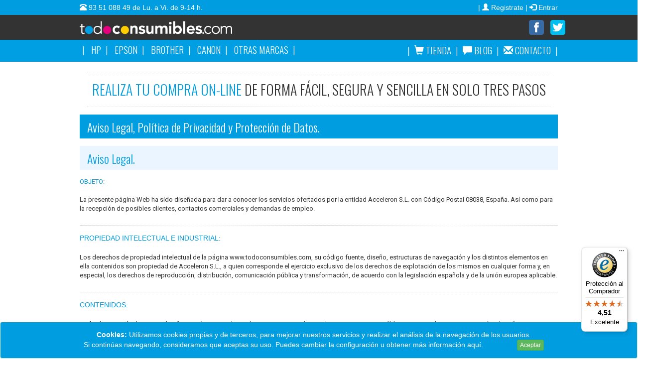

--- FILE ---
content_type: text/html; charset=utf-8
request_url: https://www.todoconsumibles.com/privacidad.aspx
body_size: 42934
content:

<!DOCTYPE html>
<html xmlns="http://www.w3.org/1999/xhtml" xml:lang="es" lang="es">

<head><link href="https://fonts.googleapis.com/css?family=Oswald:300" rel="stylesheet" /><meta http-equiv="X-UA-Compatible" content="IE=edge" /><meta http-equiv="Last-Modified" content="Wed, 17 May 2017 14:59:42 GMT" /><meta http-equiv="content-type" content="text/html; charset=ISO-8859-1" /><meta name="viewport" content="width=device-width, initial-scale=1.0, maximum-scale=1.0, user-scalable=no" /><meta name="google-play-app" content="app-id=com.todoconsumibles.tintaytoner.tintatoner.app" /><link rel="shortcut icon" href="img/todoconsumibles.ico" type="image/x-icon" /><link rel="stylesheet" href="js/jquery.smartbanner.css" type="text/css" media="screen" /><link href="css/bootstrap.min.css" rel="stylesheet" charset="ISO-8859-1" /><link rel="stylesheet" type="text/css" href="css/style.css?ver=1.1" charset="ISO-8859-1" />

      <script type="text/javascript" src="https://code.jquery.com/jquery-3.6.3.min.js"></script>	
      
<script type="text/javascript" src="https://code.jquery.com/jquery-migrate-1.4.1.min.js"></script>
<script src="js/jquery.nivo.slider.js" type="text/javascript"></script>

    <script  type="text/javascript" src="js/bootstrap.min.js"></script>
    <script  type="text/javascript" src="js/bootstrap-cookie-consent.js"></script>

      
<!-- Begin eTrusted bootstrap tag -->
<script type="text/javascript" src="https://integrations.etrusted.com/applications/widget.js/v2" async defer></script>
<!-- End eTrusted bootstrap tag -->

    
	
	<meta name="description" content="Avisos Legales sobre tienda online de cartuchos de tinta y toner todoconsumibles.com" /><title>
	Tinta y Toner TodoConsumibles - Aviso Legal, política de privacidad y protección de datos
</title>
    <meta name="robots" content="index,follow" />




<script type="text/javascript">
        $(document).ready(function () {
            //$('select').css('opacity', '0');
            $('[name=buscar_input]').blur(function () {
                if ($(this).val() == '') {
                    $(this).val('Introduce la REFERENCIA de tu producto o MODELO de Impresora');
                }
            });
            $('[name=buscar_input]').click(function () {
                if ($(this).val() == 'Introduce la REFERENCIA de tu producto o MODELO de Impresora') {
                    $(this).val('');
                }
            });
        });
    </script>  
<script type="text/javascript">    (function (d, s, id) {
        var js, fjs = d.getElementsByTagName(s)[0];
        if (d.getElementById(id)) return;
        js = d.createElement(s); js.id = id;
        js.src = "//connect.facebook.net/es_ES/all.js#xfbml=1&appId=540338226011346";
        fjs.parentNode.insertBefore(js, fjs);
    } (document, 'script', 'facebook-jssdk'));

    </script>

<script type="text/javascript">
    $(window).load(function () {
        $('#slider').nivoSlider();
    });
    </script>

<script type="text/javascript">
    $(document).ready(function () {
        $("a#imgshow").fancybox({
            'titlePosition': 'inside'
        });
    });

    function openTargetBlank(e) {

        var className = 'external';

        if (!e) var e = window.event;
        var clickedObj = e.target ? e.target : e.srcElement;

        if (clickedObj.nodeName == 'A') {
            r = new RegExp("(^| )" + className + "($| )");
            if (r.test(clickedObj.className)) {
                window.open(clickedObj.href);
                return false;

            }
        }
    }

    document.onclick = openTargetBlank;
 </script>

<script type="text/javascript">

    var _gaq = _gaq || [];
    _gaq.push(['_setAccount', 'UA-33270566-1']);
    _gaq.push(['_setDomainName', 'todoconsumibles.com']);
    _gaq.push(['_trackPageview']);

    (function () {
        var ga = document.createElement('script'); ga.type = 'text/javascript'; ga.async = true;
        ga.src = ('https:' == document.location.protocol ? 'https://ssl' : 'http://www') + '.google-analytics.com/ga.js';
        var s = document.getElementsByTagName('script')[0]; s.parentNode.insertBefore(ga, s);
    })();

</script>
<!-- Global site tag (gtag.js) - Google Analytics -->
<script type="text/javascript" async src="https://www.googletagmanager.com/gtag/js?id=G-31T4RV5T7Z"></script>
<script type="text/javascript">
    window.dataLayer = window.dataLayer || [];
    function gtag() { dataLayer.push(arguments); }
    gtag('js', new Date());

    gtag('config', 'G-31T4RV5T7Z');
</script>
<script type="text/javascript">
    window.___gcfg = { lang: 'es' };

    (function () {
        var po = document.createElement('script'); po.type = 'text/javascript'; po.async = true;
        po.src = 'https://apis.google.com/js/plusone.js';
        var s = document.getElementsByTagName('script')[0]; s.parentNode.insertBefore(po, s);
    })();
</script>
<script type="text/javascript">
    function goToPage(numPage) {
        jQuery('#pagina').val(numPage);
        jQuery('form.search-form').submit();
    }

    function showLoading() {
        //display image container
        jQuery('.progress-indicator').css('display', 'block');
        //set a little timeout and force re-displaying of the image
        //this can work around IE behavior, that 'freezes' 
        //animations during a submit
        setTimeout(
			function () {
			    jQuery('.progress-indicator > img').attr('src',
					jQuery('.progress-indicator > img').attr('src') + '?reload');
			}, 50);
    }

</script>
<!-- Google Code para etiquetas de remarketing -->
<!--------------------------------------------------
Es posible que las etiquetas de remarketing todavía no estén asociadas a la información de identificación personal o que estén en páginas relacionadas con las categorías delicadas. Para obtener más información e instrucciones sobre cómo configurar la etiqueta, consulte http://google.com/ads/remarketingsetup.
--------------------------------------------------->
<script type="text/javascript">
var google_tag_params = {
ecomm_prodid: '0',
ecomm_pagetype: 'Todoconsumibles',
ecomm_totalvalue: '0',
};
</script>
<script type="text/javascript">
/* <![CDATA[ */
var google_conversion_id = 972054565;
var google_custom_params = window.google_tag_params;
var google_remarketing_only = true;
/* ]]> */
</script>

<link rel="canonical" href="https://www.todoconsumibles.com/Privacidad.aspx" /><meta name="keywords" content="tinta compatible, toner compatible, comprar,  tinta, toner, compatibles, cartuchos compatibles, tintas y toner compatibles, tinta remanufacturada, toner remanufacturado, tinta para impresora, tienda online de tinta, tienda online de toner, Apple, Brother, Canon, Dell, Konica-Minolta, Lexmark, Oki, Olivetti, Panasonic, Philips, Ricoh, Sagem, Samsung, Sharp, SpcTelecom, Xerox" /></head>

<body>
  <noscript>
	<div class="alert_cookies_noscript">
		<p>&#8211; Esta página tiene elementos que necesitan <strong>JavaScript</strong> y su navegador no es compatible con él o lo tiene desactivado. Para ver esta página, le recomendamos que utilice un navegador con JavaScript habilitado.<br /><br />&#8211; Utilizamos <strong>cookies</strong> para realizar el análisis de la navegación de los usuarios. Si continúas navegando, consideramos que aceptas su uso. Puedes cambiar la configuración u obtener más información <a href="cookies.aspx" title="Cookies">aquí</a>.</p>
	</div>
	</noscript>



<form method="post" action="./privacidad.aspx" id="form1">
<div class="aspNetHidden">
<input type="hidden" name="__VIEWSTATE" id="__VIEWSTATE" value="/[base64]" />
</div>

<script type="text/javascript">
//<![CDATA[
var theForm = document.forms['form1'];
if (!theForm) {
    theForm = document.form1;
}
function __doPostBack(eventTarget, eventArgument) {
    if (!theForm.onsubmit || (theForm.onsubmit() != false)) {
        theForm.__EVENTTARGET.value = eventTarget;
        theForm.__EVENTARGUMENT.value = eventArgument;
        theForm.submit();
    }
}
//]]>
</script>


<script src="/WebResource.axd?d=XUaEE8yLhEaIAU_QshGifldA-7ZCX2Fi1en8Rs95mo-5sgXWXUPNx5GRI-so-yhJr6vpXVAT2mqoQAVlxcFegOgvvnrGWutQe-mA0hbLV8M1&amp;t=638901843720898773" type="text/javascript"></script>

<div class="aspNetHidden">

	<input type="hidden" name="__VIEWSTATEGENERATOR" id="__VIEWSTATEGENERATOR" value="4C4C9622" />
	<input type="hidden" name="__SCROLLPOSITIONX" id="__SCROLLPOSITIONX" value="0" />
	<input type="hidden" name="__SCROLLPOSITIONY" id="__SCROLLPOSITIONY" value="0" />
	<input type="hidden" name="__EVENTTARGET" id="__EVENTTARGET" value="" />
	<input type="hidden" name="__EVENTARGUMENT" id="__EVENTARGUMENT" value="" />
</div>
    <div class="container-fluid arriba">
	
		<nav class="navbar navbar-default navbar-fixed-top">


            <div id="banda-login">
				<div class="container banda-login-inner">						
					<div class="row">
                                        
                    <div class="flota pull-left "><span class="glyphicon glyphicon-phone-alt"></span><a href="tel:+34935108849">  93 51 088 49 de Lu. a Vi. de 9-14 h.</a></div>
   


                                       
                    
						        <div class="flota pull-right">
							        <a href="RegistroIni.aspx">&#124; <span class='glyphicon glyphicon-log-in'></span>&nbsp;Entrar</a>
						        </div>
						
						        <div class="flota pull-right">
							        <a href="RegistroIni.aspx">&#124; <span class='glyphicon glyphicon-user'></span>&nbsp;Registrate&nbsp;</a>
						        </div>
			        
             

                      	
					</div>
				</div>
			</div>

			
			<div id="banda-cabecera" class="container-fluid">	
				
				<div class="container">		
					
					<div class="row">
						<div class="col-md-6 logo-menu padding-nada">
							
							<div class="btn-group menu-responsive pull-left ocultar-en-movil">
							  <button type="button" class="btn btn-default dropdown-toggle pull-left" data-toggle="dropdown">
								Menu <span class="caret"></span>
							  </button>
							 
							  <ul class="dropdown-menu" role="menu">
								<li><a href="Default.aspx">Inicio</a></li>
								<li class="divider"></li>
								<li><a href="marca-serie-modelo.aspx">Tienda <span id="lblundcesta"></span></a></li>
								<li class="divider"></li>
								<li><a href="Blog.aspx">Blog</a></li>
								<li class="divider"></li>
								<li><a href="Privacidad.aspx">Nosotros</a></li>
								<li class="divider"></li>
								<li><a href="Contacto.aspx">Contacto</a></li>
							  </ul>
							</div>
							
							<!-- LOGO -->
							<div class="logo">
								<a href="Default.aspx">Venta de cartuchos de tinta y toner</a>
							</div>
							<!-- FIN LOGO -->
						
						</div>

						<div class="col-md-6 padding-nada">
							
							<div class="row">
								
								<div class="sociales-top derecha">								
									<ul>

										<li>
											<a href="https://www.facebook.com/todoconsumibles" target="_blank"><img src="img/social/todoconsumibles-redes-facebook.png" alt="compar tinta todoconsumibles facebook" /></a>
										</li>
										<li>
											<a href="https://twitter.com/Todotintaytoner" target="_blank"><img src="img/social/todoconsumibles-redes-twitter.png"  alt="compar tinta todoconsumibles twitter" /></a>
										</li>
									</ul>								
								</div>
								
							</div>
						
						</div>
					</div>
					
				</div>
			
			</div>

                        <div id="banda-menu">
				<div class="container banda-login-inner">						
					<div class="row">
                        <div id="Div2" class="menu-principal pull-left blanco">
                        <ul>
                        <li>
							&#124;
						</li>
								<li>
										<a href="comprar-toner-tinta-para-impresora-HP.html"><span class='glyphicon blanco'> </span><span class="blanco"> HP </asp:Label></span></a>
								</li>
                        <li>
						&#124;
						</li>
							  <li>
									<a href="comprar-toner-tinta-para-impresora-EPSON.html"><span class='glyphicon blanco'></span><span class="blanco"> EPSON </span></a>
								</li>
                   
                        <li>
						&#124;
						</li>
								<li>
									<a href="comprar-toner-tinta-para-impresora-BROTHER.html"><span class='glyphicon blanco'></span><span class="blanco"> BROTHER </span></a>
								</li>
                        <li>
						&#124;
						</li>
                        <li>
									<a href="comprar-toner-tinta-para-impresora-CANON.html"><span class='glyphicon blanco'></span><span class="blanco"> CANON </span></a>
								</li>
                        <li>
						&#124;
						</li>
                         <li>
									<a href="marca-serie-modelo.aspx"><span class='glyphicon blanco'></span><span class="blanco"> OTRAS MARCAS </span></a>
								</li>
                        <li>
						&#124;
						</li>
							</ul>
                        </div>
                    <div id="Div1" class="menu-principal pull-right blanco">
							<ul>

                        <li>
							&#124;
						</li>
								<li>
										<a href="marca-serie-modelo.aspx"><span class='glyphicon glyphicon-shopping-cart blanco'> </span><span class="blanco"> TIENDA<span id="lblundcesta1"></span></span></a>
								</li>
                        <li>
						&#124;
						</li>
							  <li>
									<a href="Blog.aspx"><span class='glyphicon glyphicon-comment blanco'></span><span class="blanco"> BLOG</span></a>
								</li>
                   
                        <li>
						&#124;
						</li>
								</li>
								<li>
									<a href="Contacto.aspx"><span class='glyphicon glyphicon-envelope blanco'></span><span class="blanco"> CONTACTO</span></a>
								</li>
                        <li>
						&#124;
						</li>

							</ul>
						</div>
					</div>
				</div>
			</div>

		</nav>
	
	</div>

	<div id="content" class="home-page">
		<!-- 
		==============================================    
		 INICIO - HEADER  
		==============================================  
		-->
		
		<!-- 
		==============================================
		 FIN - HEADER  
		==============================================
		-->

        <!-- 
        ==============================================
         INICIO - CONTENIDO PRINCIPAL  
        ============================================== 
        -->
        
 
        		<div class="container banner">
			<div class="row">		
	
			</div>
		</div>
        
		<div class="container grid-home"> 
                 <div class="row">	

                <div class="col-md-12 centro">
               <div class="col-md-20 pequeno borde-abajo"></div>
                <div class="col-md-12 pequeno"></div>
             <div class="copiah1"><span class="azul">REALIZA TU COMPRA ON-LINE</span> DE FORMA FÁCIL, SEGURA Y SENCILLA EN SOLO TRES PASOS</div>
                </div>
                </div>    
                
                             <div class="col-md-20 pequeno borde-abajo"></div>
            	<div class="col-md-12 pequeno"></div>

            <div class="row">
							<div class="col-md-12 padding-nada">
								
								<div class="col-md-12 registrate fondo-azul">
									<h2><span class="blanco">Aviso Legal, Política de Privacidad y Protección de Datos.</span></h2>
								</div>
								 <div class="col-md-12 pequeno"></div>
                                <div class="col-md-12 registrate fondo-azul-claro">
									<h2><span class="azul">Aviso Legal.</span></h2>
								</div>
                              <div class="col-md-12 pequeno"></div>

<p><span class="azul">OBJETO:</span><br /><br />
La presente página Web ha sido diseñada para dar a conocer los servicios ofertados por la entidad Acceleron S.L. con Código Postal 08038, España. Así como para la recepción de posibles clientes, contactos comerciales y demandas de empleo.<br />
               <div class="col-md-20 pequeno borde-abajo"></div>
                <div class="col-md-12 pequeno"></div>
<span class="azul">PROPIEDAD INTELECTUAL E INDUSTRIAL:</span><br /><br />
<p>Los derechos de propiedad intelectual de la página www.todoconsumibles.com, su código fuente, diseño, estructuras de navegación y los distintos elementos en ella contenidos son propiedad de Acceleron S.L., a quien corresponde el ejercicio exclusivo de los derechos de explotación de los mismos en cualquier forma y, en especial, los derechos de reproducción, distribución, comunicación pública y transformación, de acuerdo con la legislación española y de la unión europea aplicable.<br />
               <div class="col-md-20 pequeno borde-abajo"></div>
                <div class="col-md-12 pequeno"></div>

<span class="azul">CONTENIDOS:</span><br /><br />
<p>Se facilita a través de esta Web información acerca de productos y servicios destinados a conocimiento público que en todo caso se sujetarán a los términos y condiciones expresamente detallados en cada momento y que son accesibles desde esta página Web, los cuales se sujetarán a las distintas disposiciones legales de aplicación.<br />
               <div class="col-md-20 pequeno borde-abajo"></div>
                <div class="col-md-12 pequeno"></div>

<span class="azul">ACCESO Y USO:</span><br /><br />
Tanto el acceso a esta página Web, como el uso que pueda hacerse de la información y contenidos incluidos en la misma, será de la exclusiva responsabilidad de quien lo realice.<br />
Las condiciones de acceso a este Web estarán supeditadas a la legalidad vigente y los principios de la buena fe y uso lícito por parte del usuario de la misma, quedando prohibido con carácter general cualquier tipo de actuación en perjuicio de Acceleron S.L.<br />
Se considerará terminantemente prohibido el uso de la presente página Web con fines ilegales o no autorizados.<br />
Queda prohibida cualquier modalidad de explotación, incluyendo todo tipo de reproducción, distribución, cesión a terceros, comunicación pública y transformación, mediante cualquier tipo de soporte y medio, de las obras antes referidas, creaciones y signos distintivos sin autorización previa y expresa de sus respectivos titulares. El incumplimiento de esta prohibición podrá constituir infracción sancionable por la legislación vigente.<br />
No obstante, por su cuenta y riesgo, el usuario podrá descargar o realizar copia de tales elementos exclusivamente para su uso personal, siempre que no infrinja ninguno de los derechos de propiedad intelectual o industrial de Acceleron S.L., ni los altere total o parcialmente. En ningún caso, ello significará una autorización o licencia sobre los derechos de propiedad de Acceleron S.L.<br />
Queda prohibido, salvo en los casos que expresamente lo autorice Acceleron S.L., presentar las páginas de Acceleron S.L., o la información contenida en ellas bajo frames o marcos, signos distintivos, marcas o denominaciones sociales o comerciales de otra persona, empresa o entidad.<br />
               <div class="col-md-20 pequeno borde-abajo"></div>
                <div class="col-md-12 pequeno"></div>

<span class="azul">RESPONSABILIDAD:</span><br /><br />
Acceleron S.L. no se hace responsable bajo ningún concepto por ningún tipo de daño que pudiesen ocasionar los Usuarios a la presente página Web, o a cualquier otra, por el uso ilegal o indebido de la misma.<br />

               <div class="col-md-20 pequeno borde-abajo"></div>
                <div class="col-md-12 pequeno"></div>
                
<span class="azul">SERVICIO:</span><br /><br />
Acceleron S.L. se reserva el derecho de suspender el acceso a su página Web, sin previo aviso, de forma discrecional y temporal, por razones técnicas o de cualquier otra índole, pudiendo asimismo modificar unilateralmente tanto las condiciones de acceso, como la totalidad o parte de los contenidos en ella incluidos.<br />
               <div class="col-md-20 pequeno borde-abajo"></div>
                <div class="col-md-12 pequeno"></div>

<span class="azul">GENERAL:</span><br /><br />
Para toda cuestión litigiosa o que incumba a la Página Web de Acceleron S.L., será de aplicación la legislación española, siendo competentes para la resolución de todos los conflictos derivados o relacionados con el uso de esta página Web, los Juzgados y Tribunales del domicilio del usuario. El acceso a la página Web de Acceleron S.L. implica la aceptación de todas las condiciones anteriormente expresadas.<br />
               <div class="col-md-20 pequeno borde-abajo"></div>
                <div class="col-md-12 pequeno"></div>

<span class="azul">HIPERENLACES:</span><br /><br />
Los hiperenlaces contenidos en el sitio Web de Acceleron S.L. pueden dirigir a páginas Web de terceros. Acceleron S.L. no asume ninguna responsabilidad por el contenido, informaciones o servicios que pudieran aparecer en dichos sitios, que tendrán exclusivamente carácter informativo y que en ningún caso implican relación alguna entre Acceleron S.L. y a las personas o entidades titulares de tales contenidos o titulares de los sitios donde se encuentren.<br /><br /><br />

<span class="azul">IDENTIFICACIÓN DEL VENDEDOR:</span><br /><br />
Denominación social: Acceleron S.L.<br />
Domicilio social: Calle TUSET, 23-25 ATICO 7<br />
Correo electrónico: ventas@todoconsumibles.com<br />
Teléfono de contacto: +34 93 51 088 49<br />
Horario de atención: de 9:00 a 14:00 horas<br />
Datos registrales: Registro Mercantil de Iberjet, tomo 36820, folio 1, hoja número 8-287454, inscripción 1a <br />
Número de identificación fiscal: CIF B13827886<br />
Representante legal: ADRIAN GUTIERREZ CASTRO<br /><br />
<span class="azul">RESOLUCIÓN DE LITIGIOS EN LÍNEA</span><br /><br />
La Comisión Europea facilita una plataforma de resolución de litigios en línea,de acuerdo con el Art. 14.1 del Reglamento (UE) 524/2013, la cual se encuentra disponible en el siguiente enlace: <a href="https://ec.europa.eu/consumers/odr/">https://ec.europa.eu/consumers/odr/</a>
 <br /><br />



 <div class="col-md-12 registrate fondo-azul-claro">
<h2><span class="azul">Política de Privacidad y Protección de Datos.</span></h2>
</div> 
                              <div class="col-md-12 pequeno"></div>
                              
<span class="azul">GENERAL:</span><br /><br />
A los efectos de lo previsto en la Ley Orgánica 15/1999, de 13 de Diciembre, de Protección de Datos de Carácter Personal, Acceleron S.L., le informa que cumple íntegramente con la legislación vigente en materia de protección de datos de carácter personal, y con los compromisos de confidencialidad propios de su actividad.<br /><br />
Acceleron S.L., pone en su conocimiento la existencia de unos ficheros automatizados de datos de carácter personal, titularidad de Acceleron S.L., para las finalidades propias de gestión, comunicación e información. Los citados ficheros se encuentran inscritos en el Registro General de la Agencia Española de Protección de Datos, al que puede acceder el usuario para comprobar la situación de los mismos.<br />
               <div class="col-md-20 pequeno borde-abajo"></div>
                <div class="col-md-12 pequeno"></div>

<span class="azul">MEDIDAS Y NIVELES DE SEGURIDAD:</span><br /><br />
Acceleron S.L., ha adoptado las medidas necesarias para mantener el nivel de seguridad requerido, según la naturaleza de los datos personales tratados y las circunstancias del tratamiento, con el objeto de evitar, en la medida de lo posible y siempre según el estado de la técnica, su alteración, pérdida, tratamiento o acceso no autorizado.<br />
               <div class="col-md-20 pequeno borde-abajo"></div>
                <div class="col-md-12 pequeno"></div>
<span class="azul">AMBITO DE APLICACIÓN:</span><br /><br />
La estructura de ficheros, equipos y sistemas de información con el objeto de dar cumplimiento a la legislación vigente en materia de protección de datos, se aplicarán a todos los ficheros, temporales o permanentes, titularidad de Acceleron S.L., que contengan datos de carácter personal, así como a cualquier equipo o sistema de información que los trate.<br /><br />
Todo el personal contratado por Acceleron S.L. y sus Encargados de Tratamiento, están obligados al cumplimiento de la citada normativa, con especial atención en lo relativo a sus funciones y obligaciones, que serán debidamente determinadas por Acceleron S.L.<br />
               <div class="col-md-20 pequeno borde-abajo"></div>
                <div class="col-md-12 pequeno"></div>

<span class="azul">RECOGIDA DE DATOS:</span><br /><br />
Le informamos que los datos personales obtenidos mediante este formulario, así como su dirección de correo electrónico, han sido incorporados en un fichero del cual es responsable Acceleron, SL con la finalidad de atender sus consultas y enviarle información relacionada con la entidad que pudiera ser de su interés.<br />
Acceleron, SL se compromete a usar los datos recogidos mediante este formulario, únicamente para la finalidad anteriormente mencionada.
El interesado declara tener conocimiento del destino y uso de los datos personales recogidos mediante la lectura de la presente cláusula.
El envío de este e-mail implica la aceptación de las cláusulas expuestas.<br />
               <div class="col-md-20 pequeno borde-abajo"></div>
                <div class="col-md-12 pequeno"></div>

<span class="azul">Envío de boletín de noticias o newsletter y datos a terceros:</span><br /><br />
Conforme al Art. 6, apartado 1, párrafo 1, letra a del RGPD, de haber obtenido previamente su consentimiento expreso a la inscripción a nuestro boletín, utilizaremos los datos necesarios para ello para el envío de comunicaciones comerciales de acuerdo a dicho consentimiento.
Usted puede darse de baja del boletín en cualquier momento, enviando un mensaje a nuestra dirección de contacto aquí descrita o haciendo click en el link previsto para ello en el e-mail con dicha comunicación comercial.
Tras darse de baja bloqueamos su dirección de correo electrónico para este uso, siempre que usted no haya dado su consentimiento expreso de que los datos sigan siendo usados, o nos reservemos el derecho de continuar usando sus datos en casos permitidos por la ley y sobre los que les informamos en este documento.<br />
               <div class="col-md-20 pequeno borde-abajo"></div>
                <div class="col-md-12 pequeno"></div>

<span class="azul">EJERCICIO DE DERECHOS:</span><br /><br />
Si desea ejercer los derechos de acceso, rectificación, cancelación u oposición en los términos establecidos en la Ley Orgánica 15/1999, puede hacerlo a la siguiente dirección Acceleron, SL; C/TUSET, 23-25 ATICO 7 , 08006 - BARCELONA, o bien, poniéndose en contacto con nosotros en el siguiente email: info@todoconsumibles.com<br />
               <div class="col-md-20 pequeno borde-abajo"></div>
                <div class="col-md-12 pequeno"></div>

<span class="azul">CONSENTIMIENTO:</span><br /><br />
El usuario prestará su consentimiento para que Acceleron S.L. pueda hacer uso de sus datos personales a fin de prestar un correcto cumplimiento de los servicios contratados. La cumplimentación del formulario incluido en el sitio o el envío de correos electrónicos u otras comunicaciones a Acceleron S.L., implica el consentimiento expreso del cliente a la inclusión de sus datos de carácter personal en el referido fichero automatizado, titularidad de Acceleron S.L.<br /><br />
Al tiempo de la petición de esta información, se comunicará al cliente o usuario del destinatario de la información, de la finalidad para la cual se recogen los datos, de la identidad y dirección del Responsable del Fichero y de la facultad del usuario de ejercitar los derechos de acceso, rectificación, cancelación y oposición al tratamiento de sus datos.<br />
               <div class="col-md-20 pequeno borde-abajo"></div>
                <div class="col-md-12 pequeno"></div>

<span class="azul">CESIÓN A TERCEROS:</span><br /><br />
Acceleron S.L. no cede datos de carácter personal sin el consentimiento expreso de sus titulares, que deberá ser concedido en cada ocasión, siendo sólo cedidos con la finalidad expresada y siempre con el consentimiento del usuario o cliente.<br />
               <div class="col-md-20 pequeno borde-abajo"></div>
                <div class="col-md-12 pequeno"></div>

<span class="azul">CONFIDENCIALIDAD Y SECRETO PROFESIONAL:</span><br /><br />
Los datos recogidos en todas las comunicaciones privadas entre Acceleron S.L. y los clientes o usuarios serán tratados con absoluta confidencialidad, comprometiéndose Acceleron S.L. a la obligación de secreto de los datos de carácter personal, a su deber de guardarlos y adoptar todas las medidas necesarias que eviten su alteración, pérdida y tratamiento o acceso no autorizado, de acuerdo con lo establecido en el Reglamento de Medidas de Seguridad de los Ficheros Automatizados que contengan datos de carácter personal.<br /><br />
Además, también tendrá la condición de confidencial la información de cualquier tipo que las partes intercambien entre sí, aquella que estas acuerden que tiene tal naturaleza, o la que simplemente verse sobre el contenido de dicha información. La visualización de datos a través de Internet, no supondrá el acceso directo a los mismos, salvo consentimiento expreso de su titular para cada ocasión.<br /><br />

Recomendamos al cliente que no facilite a tercero alguno su identificación, contraseña o números de referencia que Acceleron S.L. pudiera proporcionarle. Asimismo, para garantizar que la protección del secreto profesional entre Acceleron S.L. y el cliente se preserve en todas las comunicaciones, el cliente/usuario no debe revelar la información confidencial a terceros.<br />
               <div class="col-md-20 pequeno borde-abajo"></div>
                <div class="col-md-12 pequeno"></div>

<span class="azul">CAMBIOS EN LA POLÍTICA DE SEGURIDAD Y DE PROTECCIÓN DE DATOS:</span><br /><br />
Acceleron S.L. se reserva el derecho de modificar su política de seguridad y protección de datos con el objeto de adaptarlo a las novedades legislativas o jurisprudenciales, así como las que pudieran derivarse de códigos tipo existentes en la materia, o por decisiones corporativas estratégicas, con efectos de la fecha de publicación de dicha modificación en la página Web de Acceleron S.L.<br /><br />

<span class="azul">DIRECCIÓN DE CONTACTO:</span><br /><br />
El sitio Web www.todoconsumibles.com, es gestionado por Acceleron S.L., inscrita en el Registro Mercantil de Barcelona, con los siguientes datos, tomo 34846 / folio 24/ 0185 hoja 259131 y con CIF B13827886.<br /><br />
Si desea contactar directamente con nosotros puede hacerlo en nuestro número de teléfono: 93 51 088 49, o bien en la siguiente dirección de email: info@todoconsumibles.com<br /><br />
El fichero creado está ubicado en el domicilio social, el cual queda establecido a los efectos del presente Aviso Legal, en Acceleron S.L., C/TUSET, 23-25 ATICO 7 ,08006 Barcelona, España; bajo la supervisión y control de Acceleron S.L., quien asume la responsabilidad en la adopción de medidas de seguridad de índole técnica y organizativa para proteger la confidencialidad e integridad de la información, de acuerdo con lo establecido en la Ley Orgánica 15/1999, de 13 de Diciembre, de Protección de Datos de Carácter Personal, y demás legislación aplicable.<br /><br />
Acceleron S.L., a tenor de la Ley 34/2002, de Servicios de la Sociedad de la Información y del Comercio Electrónico, les comunica que la acepción amplia de dicha Ley, engloba entre estos servicios el suministro de información por dicho medio. En todo caso, será de aplicación a este respecto, la Ley Orgánica 15/1999, de 13 de Diciembre, de Protección de Datos de Carácter Personal, y su normativa de desarrollo, en especial, en lo que se refiere a la obtención de datos personales, la información a los interesados y la creación y mantenimiento de ficheros de datos personales. </p>
               <div class="col-md-20 pequeno borde-abajo"></div>
                <div class="col-md-12 pequeno"></div>


            </div>          
         </div>
				</div>		
                     <div class="col-md-12 mediano"></div>
            <div class="row">
    </div>




        <!-- 
        ==============================================
         FIN - CONTENIDO PRINCIPAL  
        ============================================== 
        -->
    </div>
	<!-- 
	==============================================
	 INICIO - FOOTER
	============================================== 
	-->
    <div id="banda-login-abajo-1">
				<div class="container banda-login-inner ">						
					<div class="row">	
					</div>
				</div>
			</div>    
            
	<div id="banda-footer" class="container-fluid">
    
		<div class="container">
        
			<div class="row">		
			</div>
			<div class="row">	
				<div class="col-md-12 grande">
					<!-- LOGO -->
					<div class="logo">
						<a href="Default.aspx">Venta de cartuchos de tinta y toner</a>
					</div>
					<!-- FIN LOGO -->
				</div>
			</div>
            
			<div class="row nube-footer">		
				<div class="col-md-3 contacto">
					<div class="bloque-blog-archivo">
					  <div class="cabecera-blog-archivo">
							<h2>CONTACTAR</h2>
						</div>
						<div class="cuerpo-blog-archivo">
							<p>
                            <span class='glyphicon glyphicon-phone-alt'></span><span class='glyphicon glyphicon-menu-right'></span> <a href="tel:+34935108849">T. 93 51 088 49</a><br />
                            <span class='glyphicon glyphicon-time'></span><span class='glyphicon glyphicon-menu-right'></span> De Lunes a Viernes de 9-14 h.<br/>
                             <a href="Contacto.aspx"><span class='glyphicon glyphicon-envelope'></span><span class='glyphicon glyphicon-menu-right'></span> Escribe a nuestro equipo.</a><br/>
                             <span class='glyphicon glyphicon-map-marker'></span><span class='glyphicon glyphicon-menu-right'></span> C/TUSET, 23-25 ATICO 7<br/>
                              <span class='glyphicon glyphicon-globe'></span><span class='glyphicon glyphicon-menu-right'></span> (08006) BARCELONA.
							</p>       			
						</div>  
						<div class="sociales-footer nube-footer">
							<ul>
								<li>
								<a href="https://www.facebook.com/todoconsumibles" target="_blank"><img src="img/social/todoconsumibles-redes-facebook.png" alt="compar tinta todoconsumibles facebook"/></a>
								</li>
								<li>
									<a href="https://twitter.com/Todotintaytoner" target="_blank"><img src="img/social/todoconsumibles-redes-twitter.png" alt="compar tinta todoconsumibles twitter"/></a>
								</li>
							</ul>
						</div>						
					</div>
  				</div>
                
				<div class="col-md-3 tablet-tres footer-uno">
					<div class="bloque-blog-archivo">
						<div class="cabecera-blog-archivo">
                        <h2>MI CUENTA</h2>								
						</div>
						<div class="cuerpo-blog-archivo">											
							<p><a href="RegistroIni.aspx"><span class='glyphicon glyphicon-menu-right'></span>Iniciar Sesión</a><br/>
                            
                            
                            <a href="MisImpresoras.aspx"><span class='glyphicon glyphicon-menu-right'></span> Mis Impresoras</a><br/>
                            

                            <a href="#"><span class='glyphicon glyphicon-menu-right'></span> Cerrar Sesión</a></p>
						</div>                        
					</div>
				</div>
                
				<div class="col-md-3 tablet-tres footer-uno">
					<div class="bloque-blog-archivo">
						<div class="cabecera-blog-archivo">
						<h2>TIENDA ON-LINE</h2>					
						</div>
						<div class="cuerpo-blog-archivo nu">										
							<p>
									<a href="tintas-baratas-para-impresoras.aspx"><span class='glyphicon glyphicon-menu-right'></span> Cartuchos de tinta baratos.</a><br />
									<a href="cartuchos-compatibles.aspx"><span class='glyphicon glyphicon-menu-right'></span> Cartuchos compatibles.</a><br />
									<a href="toner-barato.aspx"><span class='glyphicon glyphicon-menu-right'></span> Toner barato.</a><br />
                                    <a href="toner-compatible.aspx"><span class='glyphicon glyphicon-menu-right'></span> Toner compatibe.</a><br />
                                   <a href="tintas-baratas-para-impresoras.aspx"><span class='glyphicon glyphicon-menu-right'></span> Tinta barata para impresoras.</a><br />
                                   <a href="tinta-impresora-hp-barata.aspx"><span class='glyphicon glyphicon-menu-right'></span> Tinta impresora HP barata.</a><br />
									<a href="tinta-impresora-epson-barata.aspx"><span class='glyphicon glyphicon-menu-right'></span> Tinta impresora Epson barata.</a><br />
									<a href="comprar-tinta-toner-envios.aspx"><span class='glyphicon glyphicon-menu-right'></span> Tinta y toner a toda España.</a>
							</p>
						</div>                       
					</div>
				</div>
                
	
				</div>
			</div>		
		</div>                        


	<div class="container-fluid mediano sub-footer fondo-azul">
		<div class="container">
			<div class="row">	
				<div class="col-md-7 mediano menu-sub-footer centro">
					<ul>
                    <li>
							<a href="Privacidad.aspx">NOSOTROS</a>
						</li>
                        	<li>
							|
						</li>
						<li>
							<a href="CondicionesdeVenta.aspx">CONDICIONES DE VENTA</a>
						</li>
                        	<li>
							|
						</li>
						<li>
							<a href="Privacidad.aspx">LEGAL</a>
						</li>
						<li>
							|
						</li>
						<li>
							<a href="cookies.aspx">COOKIES</a>
						</li>
						<li>
							|
						</li>
						<li>
							<a href="Privacidad.aspx">POLITICA DE PRIVACIDAD</a>
						</li>
                        <li>
					</ul>
                    </div>
                    
	                 <div class="container-fluid grande sub-footer">
		            <div class="container">
                     <div class="row">                       
                     
                     </div>
                   </div>
                    </div>

                   <div class="row tres-columnas">                 
                   
				<div class="col-md-4 margin-pequeno centro text-center">

                </div>
                
             <div class="col-md-12 margin-nada centro">
                <ul>
                        <li>
							<h4><span class="azul">PAGOS 100% SEGUROS</span></h4>
						</li>
                      <li>
							<div class="col-md-12"><a href="#" target="_blank"><img src="img/logo_tarjetas.png" alt="Pago Tarjeta" /><img src="images/ES_Financiado_por_la_Unión_Europea_RGB_POS.png" alt="Financiado por la Unión Europea"/> <img src="images/Logo-PRTR.png" alt="Financiado por la Unión Europea"/> </a></div>
                            
						</li>
                         
					</ul>
                </div>


                 </div>
				</div>
                
              <div class="row">	
                    <div class="col-md-20 nada borde-abajo"></div>	
              <div class="col-md-12 centro">
                         <h5>Copyright©2023 / Acceleron, S.L. - C.I.F.: B-13827886 / Todos los Derechos Reservados.</h5>	
				</div>	
				    <div class="col-md-12 centro">
                <div class="row">	
                    <div class="col-md-20 nada borde-abajo"></div>	
                         <h5>Las marcas utilizadas están registradas y pertenecen a sus respectivos propietarios. <br />Su finalidad es exclusivamente para una mejor identificacion del producto. <br />Las fotografías pueden variar según el proveedor sin que esto afecte en ninguna circunstancia a la calidad del producto.</h5>	
				</div>		
			</div>  
			</div>
		</div>
	</div>
		<!-- 
	==============================================
	 FIN - FOOTER
	============================================== 
	-->
    


<script type="text/javascript">
//<![CDATA[

theForm.oldSubmit = theForm.submit;
theForm.submit = WebForm_SaveScrollPositionSubmit;

theForm.oldOnSubmit = theForm.onsubmit;
theForm.onsubmit = WebForm_SaveScrollPositionOnSubmit;
//]]>
</script>
</form>

    


	<script type="text/javascript" src="lib/jquery.mousewheel-3.0.6.pack.js"></script>
	<script type="text/javascript" src="source/jquery.fancybox.js?v=2.1.5"></script>
	<link rel="stylesheet" type="text/css" href="source/jquery.fancybox.css?v=2.1.5" media="screen" />

    <script type="text/javascript" src="//www.googleadservices.com/pagead/conversion.js"></script>
<script type="text/javascript">
  (function () { 
    var _tsid = 'XC04C0C14F72C0FCD5F199E7F10DF484B'; 
    _tsConfig = { 
      'yOffset': '0', /* offset from page bottom */
      'variant': 'reviews', /* default, reviews, custom, custom_reviews */
      'customElementId': '', /* required for variants custom and custom_reviews */
      'trustcardDirection': '', /* for custom variants: topRight, topLeft, bottomRight, bottomLeft */
      'customBadgeWidth': '', /* for custom variants: 40 - 90 (in pixels) */
      'customBadgeHeight': '', /* for custom variants: 40 - 90 (in pixels) */
      'disableResponsive': 'false', /* deactivate responsive behaviour */
      'disableTrustbadge': 'false' /* deactivate trustbadge */
    };
    var _ts = document.createElement('script');
    _ts.type = 'text/javascript'; 
    _ts.charset = 'utf-8'; 
    _ts.async = true; 
    _ts.src = '//widgets.trustedshops.com/js/' + _tsid + '.js'; 
    var __ts = document.getElementsByTagName('script')[0];
    __ts.parentNode.insertBefore(_ts, __ts);
  })();
</script>
    <link href='https://fonts.googleapis.com/css?family=Roboto' rel='stylesheet' type='text/css' />
</body>
</html>


--- FILE ---
content_type: text/javascript
request_url: https://widgets.trustedshops.com/js/XC04C0C14F72C0FCD5F199E7F10DF484B.js
body_size: 1280
content:
((e,t)=>{const a={shopInfo:{tsId:"XC04C0C14F72C0FCD5F199E7F10DF484B",name:"www.todoconsumibles.com",url:"todoconsumibles.com",language:"es",targetMarket:"ESP",ratingVariant:"WIDGET",eTrustedIds:{accountId:"acc-5fe51e2f-8fc5-4b16-a16e-fd328f6fd4e5",channelId:"chl-f65ad423-cc43-4027-9179-4ac40e63f9cf"},buyerProtection:{certificateType:"CLASSIC",certificateState:"PRODUCTION",mainProtectionCurrency:"EUR",classicProtectionAmount:2500,maxProtectionDuration:30,firstCertified:"2021-03-12 16:04:50"},reviewSystem:{rating:{averageRating:4.51,averageRatingCount:43,overallRatingCount:192,distribution:{oneStar:3,twoStars:0,threeStars:0,fourStars:9,fiveStars:31}},reviews:[{average:5,rawChangeDate:"2025-12-28T09:55:44.000Z",changeDate:"28/12/2025",transactionDate:"19/12/2025"},{average:4,buyerStatement:"Todo ha ido bien.\nLa perfeccion no existe.",rawChangeDate:"2025-12-08T18:43:50.000Z",changeDate:"8/12/2025",transactionDate:"2/12/2025"},{average:4,rawChangeDate:"2025-11-19T18:57:58.000Z",changeDate:"19/11/2025",transactionDate:"11/11/2025"}]},features:["GUARANTEE_RECOG_CLASSIC_INTEGRATION","MARS_REVIEWS","MARS_EVENTS","DISABLE_REVIEWREQUEST_SENDING","REVIEWS_AUTO_COLLECTION","MARS_PUBLIC_QUESTIONNAIRE","MARS_QUESTIONNAIRE","PRODUCT_REVIEWS"],consentManagementType:"OFF",urls:{profileUrl:"https://www.trstd.com/es-es/reviews/todoconsumibles-com",profileUrlLegalSection:"https://www.trstd.com/es-es/reviews/todoconsumibles-com#legal-info",reviewLegalUrl:"https://help.etrusted.com/hc/es/articles/23970864566162"},contractStartDate:"2021-03-03 00:00:00",shopkeeper:{name:"Iberjet Medios Digitales S.L.",street:"Calle Motors, 180",country:"ES",city:"Barcelona",zip:"08038"},displayVariant:"full",variant:"full",twoLetterCountryCode:"ES"},"process.env":{STAGE:"prod"},externalConfig:{trustbadgeScriptUrl:"https://widgets.trustedshops.com/assets/trustbadge.js",cdnDomain:"widgets.trustedshops.com"},elementIdSuffix:"-98e3dadd90eb493088abdc5597a70810",buildTimestamp:"2026-01-20T05:39:40.029Z",buildStage:"prod"},r=a=>{const{trustbadgeScriptUrl:r}=a.externalConfig;let o=t.querySelector(`script[src="${r}"]`);o&&t.body.removeChild(o),o=t.createElement("script"),o.src=r,o.charset="utf-8",o.setAttribute("data-type","trustbadge-business-logic"),o.onerror=()=>{throw new Error(`The Trustbadge script could not be loaded from ${r}. Have you maybe selected an invalid TSID?`)},o.onload=()=>{e.trustbadge?.load(a)},t.body.appendChild(o)};"complete"===t.readyState?r(a):e.addEventListener("load",(()=>{r(a)}))})(window,document);

--- FILE ---
content_type: application/javascript
request_url: https://www.todoconsumibles.com/js/bootstrap-cookie-consent.js
body_size: 2475
content:
C = {
    // Number of days before the cookie expires, and the banner reappears
    cookieDuration : 14,

    // Name of our cookie
    cookieName: 'complianceCookie',

    // Value of cookie
    cookieValue: 'on',

    // Message banner title
    bannerTitle: "Cookies:",

    // Message banner message
    bannerMessage: "Utilizamos cookies propias y de terceros, para mejorar nuestros servicios y realizar el análisis de la navegación de los usuarios. <br />Si continúas navegando, consideramos que aceptas su uso. Puedes cambiar la configuración u obtener más información aquí.",

    // Message banner dismiss button
    bannerButton: "Aceptar",

    // Link to your cookie policy.
    bannerLinkURL: "cookies.aspx",

    // Link text
    bannerLinkText: "Leer más",

    // Text alignment
    alertAlign: "center",
    
    // Link text
    buttonClass: "btn-success btn-xs",    

    createDiv: function () {
        var banner = $(
            '<div class="alert alert-success fondo-azul blanco alert-dismissible text-'+
             this.alertAlign +' fade in" ' +
            'role="alert" style="position: fixed; bottom: 0; width: 100%; z-index: 3;' +
            'margin-bottom: 0"><strong>' + this.bannerTitle + '</strong> ' +
            this.bannerMessage + ' <a href="' + this.bannerLinkURL + '">' +
            this.bannerLinkText + '</a> <button type="button" class="btn ' +
             this.buttonClass + '" onclick="C.createCookie(C.cookieName, C.cookieValue' +
            ', C.cookieDuration)" data-dismiss="alert" aria-label="Close">' +
            this.bannerButton + '</button></div>'
        )
        $("body").append(banner)
    },

    createCookie: function(name, value, days) {
        //console.log("Create cookie")
        var expires = ""
        if (days) {
            var date = new Date()
            date.setTime(date.getTime() + (days*24*60*60*1000))
            expires = "; expires=" + date.toGMTString()
        }
        document.cookie = name + "=" + value + expires + "; path=/";
    },

    checkCookie: function(name) {
        var nameEQ = name + "="
        var ca = document.cookie.split(';')
        for(var i = 0; i < ca.length; i++) {
            var c = ca[i]
            while (c.charAt(0)==' ')
                c = c.substring(1, c.length)
            if (c.indexOf(nameEQ) == 0) 
                return c.substring(nameEQ.length, c.length)
        }
        return null
    },

    init: function() {
        if (this.checkCookie(this.cookieName) != this.cookieValue)
            this.createDiv()
    }
}

$(document).ready(function() {
    C.init()
})
